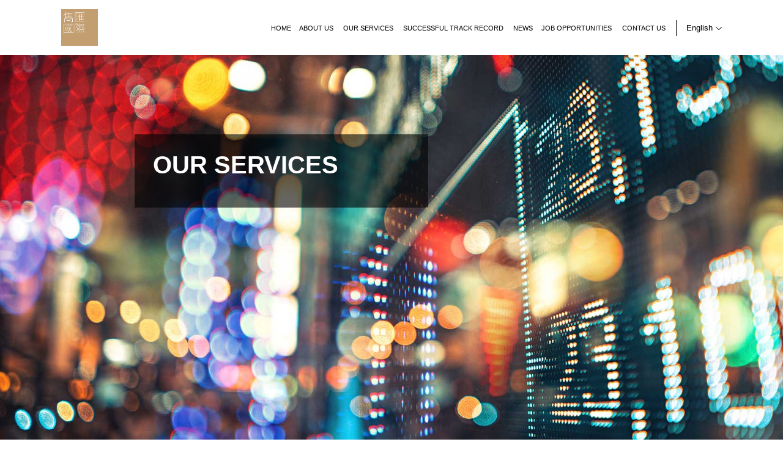

--- FILE ---
content_type: text/html
request_url: https://www.junhui.com.hk/en/services.html
body_size: 2980
content:
<!DOCTYPE html>
<html lang="en">
<head>
    
    <!-- Google Tag Manager --> <script>(function(w,d,s,l,i){w[l]=w[l]||[];w[l].push({'gtm.start': new Date().getTime(),event:'gtm.js'});var f=d.getElementsByTagName(s)[0], j=d.createElement(s),dl=l!='dataLayer'?'&l='+l:'';j.async=true;j.src= 'https://www.googletagmanager.com/gtm.js?id='+i+dl;f.parentNode.insertBefore(j,f); })(window,document,'script','dataLayer','GTM-KKLZRV2');</script> <!-- End Google Tag Manager -->

    <meta charset="UTF-8">
    <meta content="yes" name="apple-mobile-web-app-capable">
    <meta name="format-detection" content="telephone=no"> 
    <meta name="viewport" content="width=device-width,height=device-height,inital-scale=1.0,maximum-scale=1.0,user-scalable=no">
    <meta http-equiv="X-UA-Compatible" content="ie=edge">
    <title>Our Services - Jun Hui International Finance Limited</title>
	<meta name="keywords" content="our services">
	<meta name="description" content="">
    <link href="../images/junhui_ico.ico" rel="shortcut icon">
    <link href="../css/bootstrap.min4.css" rel="stylesheet" type="text/css">
    <link href="../css/style.css" rel="stylesheet" type="text/css">
    <link href="../css/menu_en.css" rel="stylesheet" type="text/css">

    <link rel="alternate" href="https://www.junhui.com.hk/services.html" hreflang="x-default" />
    <link rel="alternate" href="https://www.junhui.com.hk/services.html" hreflang="zh-hk" />
    <link rel="alternate" href="https://www.junhui.com.hk/en/services.html" hreflang="en-hk" />
    <link rel="alternate" href="https://www.junhui.com.hk/cn/services.html" hreflang="zh-cn" />
    
</head>
<body>
    <div class="head_nav">
        <img class="mo_menu_but" src="../images/mobile_menu.png" alt="">
        <div class="head_logo">
            <a href="/en/"><img src="../images/logo.png" tel="logo"></a>
        </div>
        <ul class="head_menu">
            <a href="/en/"><li id="home">Home</li></a>
            <a href="about.html"><li id="about">About Us</li></a>
            <a href="services.html"><li id="pc_service">Our Services
                <div class="service_childpage">
                    <ul>
                        <li><a href="hong-kong-ipo-sponsor.html">Listing Sponsorship</a></li>
                        <li><a href="ipo-financial-advisor.html">Financial Advisory</a></li>
                        <li><a href="ipo-fund-raising.html">Fund Raising Arrangement</a></li>
                        <li><a href="ipo-compliance-advisors.html">Compliance Advisory</a></li>
                    </ul>
                </div>
            </li></a>
            <a href="team.html"><li id="team">Our Founding Team</li></a>
            <a href="clients.html"><li id="track">Successful Track Record</li></a>
            <a href="news.html"><li id="news">News</li></a>
            <a href="job.html"><li id="job">Job Opportunities</li></a>
            <a href="contact.html"><li id="contact" class="last_li">Contact Us</li></a>

            <p class="fz_font fy_first" id="font_en">English<img class="lang_xia" src="../images/xia.png"></p>
                <div class="language_box">
                    <a href="../services.html"><p>繁體中文</p></a>
                    <a href="../cn/services.html"><p>简体中文</p></a>
                </div>
    
            </ul>
        </div>
        <div class="mo_menu_box">
            <a href="/en/"><p>Home</p></a>
            <a href="about.html"><p>About Us</p></a>
            <a id="mo_s_mulu"><p>Our Services</p></a>
            <a href="team.html"><p>Our Founding Team</p></a>
            <a href="clients.html"><p>Successful Track Record</p></a>
            <a href="news.html"><p>News</p></a>
            <a href="job.html"><p>Job Opportunities</p></a>
            <a href="contact.html"><p>Contact Us</p></a>
    
            <a href="../services.html"><p class="mo_fz">繁體中文</p></a>
            <a href="../cn/services.html"><p class="mo_two">简体中文</p></a>
        </div>
        <div class="mo_service_box">
            <ul>
                <li><a href="services.html">Our Services</a></li>
                <li><a href="hong-kong-ipo-sponsor.html">Listing Sponsorship</a></li>
                <li><a href="ipo-financial-advisor.html">Financial Advisory</a></li>
                <li><a href="ipo-fund-raising.html">Fund Raising Arrangement</a></li>
                <li><a href="ipo-compliance-advisors.html">Compliance Advisory</a></li>
            </ul>
        </div>

    <div class="services_content">
            <div class="zhezhao"></div>
        <div class="subpage_head services_head">
            <div class="home_txt_box txt_box_ban">
                <h1>OUR SERVICES</h1>
            </div>
        </div>

        <div class="service_page_subservice_box">
            <div class="subservice_box home_nodetxt home_nodetxt1">
                <div class="server_sub1"></div>
                <h2><a href="hong-kong-ipo-sponsor.html">Listing Sponsorship Services</a><img src="../images/san_jian.png" alt=""></h2>
                <p>As required by the Stock Exchange, a listing applicant must appoint an independent sponsor to assist with its listing application while applying for listing on the Main Board and GEM. The role of sponsor is to guide and advise applicants through the IPO process, assess applicants' suitability for listing and ensure sufficient disclosure in the listing documents. Also, the sponsor will be responsible for overall management of the IPO and will be closely engaged in the preparation of the listing documents with all relevant parties. We provide comprehensive Hong Kong IPO sponsorship services, spin-off listing sponsorship services and transfer of listing (from GEM to Main Board) sponsorship services to various companies from China, Hong Kong and other regions.</p>
            </div>
            <div class="subservice_box home_nodetxt home_nodetxt2 service_2nodetxt">
                <div class="server_sub2"></div>
                <h2><a href="ipo-financial-advisor.html">Financial Advisory Services</a><img src="../images/san_jian.png" alt=""></h2>
                <p>In order to smoothen the IPO process and to enhance the success rate of an IPO, an IPO financial advisor can be appointed by listing applicants before the appointment of the sponsor. An IPO financial advisor usually participates in the selection of sponsors, underwriters and legal advisers, provides advice throughout the pre-IPO process, and cooperates with each professional during the IPO process. Apart from IPO financial advisor, we also offer comprehensive financial advisory services such as Hong Kong M&A financial advisor, equity and debt financing financial advisor, independent financial advisor and financial advisor.</p>
            </div> 
            <div class="subservice_box home_nodetxt home_nodetxt3 service_3nodetxt">
                <div class="server_sub3"></div>
                <h2><a href="ipo-fund-raising.html">Fund Raising Arrangement Services</a><img src="../images/san_jian.png" alt=""></h2>
                <p>In order to raise capital for business expansion, reorganisation or other purposes, client needs a comprehensive scope of financial services to present its future visions in a suitable and attracting manner. We provide Pre-IPO, IPO and post-IPO fund raising services, IPO underwriting and roadshow arrangement and both direct and indirect private equity investment services to companies.</p>
            </div>
            <div class="subservice_box home_nodetxt home_nodetxt2 service_2nodetxt">
                <div class="server_sub4"></div>
                <h2><a href="ipo-compliance-advisors.html">Compliance Advisory Services</a><img src="../images/san_jian.png" alt=""></h2>
                <p>After new listing on the Stock Exchange, listed issuers must appoint a compliance adviser pursuant to the Listing Rules during a required period. Also, at any time after the said period, the Stock Exchange may also direct a listed issuer to appoint a compliance adviser. We aim to achieve mutual goals with our clients while ensuring them to comply with all the relevant rules and regulations throughout their time of listing. We act as IPO compliance advisers for Main Board and GEM listed companies in Hong Kong, and our professional compliance advisory services are able to assist our clients across a multitude of industries to handle the complex and ever-changing regulatory environments.</p>
            </div>
        </div>

    <div class="footer footer0">
        <div class="foot_content">
            <div class="foot_nav">
                <a href="/en/"><img src="../images/logo.png" tel="logo"></a>
                <ul>
                    <a href="/en/"><li>Home</li></a>
                    <a href="about.html"><li>About Us</li></a>
                    <a href="services.html"><li>Our Services</li></a>
                    <a href="team.html"><li>Our Founding Team</li></a>
                    <a href="clients.html"><li>Successful Track Record</li></a>
                    <a href="news.html"><li>News</li></a>
                    <a href="job.html"><li>Job Opportunities</li></a>
                    <a href="contact.html"><li>Contact Us</li></a>
                </ul>
            </div>
            <div class="foot_iofo">
                <p>©2025 Jun Hui International Finance Limited</p>
                <p>All Rights Reserved</p>
            </div>
        </div>
    </div>
    
    <script src="../js/jquery-3.1.1.min.js" type="text/javascript"></script>
    <script src="../js/bootstrap.min4.js" type="text/javascript"></script>
    <script src="../js/myscript.js" type="text/javascript"></script>

    <script type="text/javascript">
        $(function(){
            var u = navigator.userAgent;
            if (u.indexOf("Android")>-1 || u.indexOf("iPhone")>-1 || u.indexOf("iPad")>0 || u.indexOf('Linux') > -1) {//移动端
                var page_height = document.documentElement.clientHeight - 62; 
                $(".subpage_head").css('height',page_height+'px');
                if (screen.width < 376){
                    page_height = page_height + 6 ;
                    $(".subpage_head").css('height',page_height+'px');
                }
            }
        });
    </script>
    <!-- Google Tag Manager (noscript) --> <noscript><iframe src="https://www.googletagmanager.com/ns.html?id=GTM-KKLZRV2" height="0" width="0" style="display:none;visibility:hidden"></iframe></noscript> <!-- End Google Tag Manager (noscript) -->
</body>
</html>

--- FILE ---
content_type: text/css
request_url: https://www.junhui.com.hk/css/style.css
body_size: 8218
content:
@charset "utf-8";
/* CSS Document */

*{
	padding:0px;
	margin:0px;
	border:0px;
}
html{
	font-size: 10px;
}
body{
	font-family:"Arial","Microsoft YaHei","微软雅黑","Microsoft JhengHei","华文细黑","STHeiti","MingLiu","黑体",sans-serif; 
	font-size:12px;
    background-color: #ffffff;
    overflow-x:hidden;
}
p,h1,h2,h3,h4,h5,h6,img{
    margin: 0px;
	padding:0px;
	border:0px;
}
textarea,input{resize:none;outline:0;-webkit-appearance:none;white-space:pre-wrap;word-wrap:break-word;background:#fff;
    border:0px;
    float: initial;
    text-align: initial;
    color:#333;
}
img{
    width:auto;
}
select{
    appearance:none;
    -moz-appearance:none;
    -webkit-appearance:none;
}
a,a:hover{
    color:#333;
    text-decoration:none; 
}
.head_nav a{
    color:#000;
}
ul{
    margin:auto;
}
.head_nav{
    position: fixed;
    width:100%;
    background-color:rgba(255,255,255,1);
    padding:1.5rem 0;
    top:0;
    left:0;
    z-index: 1000;
}
.head_logo{
    display: inline-block;
    width:20%;
}
.head_logo a{
    position: relative;
    left:10rem;
}
.head_logo img{
    height:6rem;
}
.head_menu{
    /* font-family: Helvetica Neue,Helvetica,Arial,Microsoft JhengHei,sans-serif  ; */
    position: absolute;
    display: inline-block;
    text-align: right;
    list-style: none; 
    width:auto;
    right:10rem;
    top:3.3rem;

}
.head_menu li{
    display: inline-block;
    font-size: 1.25rem;
    color:#000;
    margin:0rem 0.4rem;
    cursor:pointer;
}
.head_menu li:hover{
    border-bottom:0.13rem solid #000;
}
.head_menu .last_li{
    margin-right:1rem;
}
.fz_font{
    display: inline-block;
    color:#000;
    font-size: 1.25rem;
    line-height: 2.6rem;
    padding-left:1.5rem;
}
.fy_first{
    border-left:0.1rem solid #000;
    padding-left:1.2rem;
    cursor: pointer;
}



.content{
    position: relative;
    width:100%;
    overflow: hidden;
}
.content img{
    width:100%;
    display: block;
}
.subpage_head{
    position: relative;
    background-size: cover;
    background-repeat: no-repeat;
    height:50rem;
}
.home_txt_box{
    opacity: 0;
    position: absolute;
    width:48rem;
    color:#fff;
    z-index: 10;
    top:22rem;
    left:22rem;

    padding:3rem;
    background-color:rgba(0,0,0,0.6);
}
.home_txt_box h1{
    position: relative;
    display: inline-block;
    font-weight: bold;
    font-size: 4rem;
    line-height: 1em;
    margin-bottom:2rem;
    z-index: 20;
    text-transform: uppercase;
}
.home_txt_box h1 span{
    position: absolute;
    width:100%;
    height:1rem;
    bottom:0.5rem;
    left:0;
    background-color:#BF9C6E;
    z-index: -10;
}
.home_txt_box p{
    font-size: 1.6rem;
    line-height:1.2em; 
    text-align: justify;
}

.about_js .container{
    width:100%;
    min-width:100%;
}
.about_js .container .row{
    margin-right: -3rem;
    margin-left: -3rem;
}
.about_txt{
    width:100%;
}
.about_js h4{
    font-size: 1.6rem;
    margin-bottom:1rem;
}
.about_txt h3{
    font-size: 1.6rem;
    background-color: #BF9C6E;
    color:#fff;
    padding:0.5rem 1rem;
    margin-bottom:1rem;
}
.about_txt ul{
    font-size: 1.4rem;
    list-style: none;
    margin-left: 0;
    padding-left: 0;
}
.about_txt ul li{
    padding-left: 2.5rem;
    text-indent: -1.5rem;
    margin:0.3rem auto;
}
.about_txt li:before {
    content: "-";
    padding-right: 1rem;
}
.about_pagebox1{
    padding-bottom: 0 !important;
    min-height: 780px;
}
.about_pagebox2{
    padding-top: 0 !important;
}
.about_pagebox2 div{
    width: 50%;
    display: inline-block;
    padding:1.3rem;
}
.about_pagebox2 img{
    width: 100%;
}
.about_pagebox2 p{
    font-size: 1.3rem;
}

.tk_page p{
    text-align: justify;
    /* text-align-last: justify; */
}


.home_nodetxt{
    width: 70%;
    z-index: 100;
    
    position: relative;
    display: inline-block;
    text-align: left;
}
.home_nodetxt h2{
    color:#000;
    background-color:#BF9C6E;
    padding:1rem 1.5rem;
    font-weight: bold;
    font-size: 2rem;
    margin-bottom:1.5rem;
}
.home_nodetxt p{
    padding-left:1.5rem;
    font-size: 1.3rem;
    margin-bottom:2.4rem;
    line-height: 1.3em;
    color:#fff;
}
.home_nodetxt_add2{
    top: 7rem;
    right:auto;
    right: 10rem;
}
.home_nodetxt h3{
    color:#fff;
    background-color:#BF9C6E;
    padding:0.2rem 1.5rem;
    font-weight: bold;
    font-size: 1.8rem;
    margin-bottom:1rem;
    margin-top:2rem;
}
.home_nodetxt_add2 p{
    margin:auto;
}
.home_nodetxt_add2 p span{
    display: inline-block;
    margin-right:1.5rem;
    line-height: 1.3em;
}





.home_box3{
    position: relative;
    width:100%;
    height:62rem;
    background-image: url("../images/OurServices.jpg");
    background-size: cover;
    background-repeat: no-repeat;
    background-position: 50%;
    color:#fff;
    padding-top:5rem;
    text-align: center;
}
.home_box3 h2{
    position: relative;
    z-index: 10;
    width:27rem;
    font-size: 2.3rem;
    font-weight: bold;
    margin:auto;
    margin-bottom:5rem;
    background-color:#BE9B6E;
    color:#fff;
    padding:0.6rem 0;
}
.home_box3 .container{
    position: relative;
    z-index: 10;
    max-width:85%;
    width:85%;
}
.home_box3 .home_service_ico{
    width:100%;
    margin-bottom: 5rem;
}
.home_service_ico img{
    width:42%;
    display: inline-block;
}
.home_service_ico h3{
    width:80%;
    font-size: 1.6rem;
    font-weight: bold;
    margin:1.5rem auto;
}
.home_service_ico p{
    font-size: 1.2rem;
}
.more_but{
    position: absolute;
    display: inline-block;
    font-size: 1.6rem;
    color:#BE9B6E;
    cursor: pointer;
    z-index: 10;
}
.h_service_more{
    color:#BE9B6E;
    right:10rem;
    bottom: 3rem;
}
.home_box4_1{
    width:100%;
    height:61rem;
    background-image:url("../images/OurFoundingTeam.jpg");
    background-size: cover;
    background-repeat: no-repeat;
}
.home_box4_1{

}
.home_box4_1 .home_nodetxt_box4 {
    position: relative;
    top: 26rem;
}



.home_box4{
    position: relative;
    width:100%;
    height: 61rem;
    background-image:url("../images/SuccessfulTrackRecord_1.jpg");
    background-size: contain;
    background-repeat: no-repeat;
    background-position: 50%;
    background-color:#000;
    color:#666;
}
.home_nodetxt_box4{
    width: 35%;
    left:10rem;
}
.home_nodetxt_box4 h2{
    padding-left:1rem;
}
.home_nodetxt_box4 p {
    padding-left: 1rem;
}
.h_box4_photo{
    position: absolute;
    width:45rem;
    right:10rem;
}
.h_box4_photo img{
    float: left;
    width:25%;
}
.home_nodetxt_box4_2{
    top:17rem;
}
.h_box4_imgbox{
    position: relative;
    z-index: 10;
    padding:0 10rem;
    margin:auto; 
    padding-top:40rem;
}
.h_box4_imgbox .container{
    width:100%;
    min-width:100%;
    padding:0;
}
.h_box4_imgbox img{
    width:100%;
}
.h_client_more{
    right:10rem;
    margin-top:2rem;
}
.home_box5{
    position: relative;
    width:100%;
    height: 28rem;
    background-image:url("../images/JobOppotunities.jpg");
    background-size: cover;
    background-repeat: no-repeat;
}
.home_nodetxt_box5{
    width: 35%;
    top:8rem;
    left:10rem;
}
.home_nodetxt_box5 h2{
    padding-left:1rem;
}
.home_nodetxt_box5 p {
    padding-left: 1rem;
}




/*-------------------about-----------------*/
.about_content{
    position: relative;
    overflow: hidden;
}
.about_head{
    position: relative;
    background-image: url("../images/AboutUs1.jpg");
}

/*-------------------services-------------------*/
.services_content{
    position: relative;
    overflow: hidden;
}
.services_head{
    position: relative;
    background-image: url("../images/OurServices.jpg");
    height:34rem;
}
.services_ico{
    position: relative;
    z-index: 100;
    width:100%;
    background-color:#F0F0F0;
    padding-top:7rem;
}
.services_ico .container{
    width:70%;
    min-width:70%;
}
.services_node{
    width:100%;
    text-align: center;
    margin-bottom:5rem;
}
.services_node img{
    width:40%;
}
.services_node p{
    width:90%;
    margin:auto;
    color:#BF9D70;
    font-weight: bold;
    font-size: 1.6rem;
    margin-top:0.5rem;
}
.services_box{
    position:relative;
    width:100%;
    background-position: center;
    padding:10rem;
}
.services_box img{
    width:100%;
}
.services_box .home_nodetxt p{
    color: #212529;
    font-size: 1.3rem;
    margin-bottom: 1rem;
    text-align: justify;    
    letter-spacing: 0.1rem;
}

.services_box1{
    position:relative;
    width:100%;
    background-color:#f0f0f0;
    text-align: right;
}

.services_box2{
    background-color:#fff;
}
.services_box3{
    background-color:#f0f0f0;
    text-align: right;
}
.home_nodetxt ul{
    color: #212529;
    font-size: 1.3rem;
    margin-left:2.9rem;
}
.home_nodetxt ul li{
    padding-left:1rem;
    margin-bottom:0.2rem;
    text-align: justify;
    letter-spacing: 0.1rem;
}


/*----------------our客户-----------------*/
.clients_content{
    width:100%;
}
.clients_head{
    position: relative;
    background-image: url("../images/SuccessfulTrackRecord_1.jpg");
    background-position: 50%;
    background-size: contain;
    background-color: #000;
}
.clientslogo_box{
    width:100%;
    padding:5rem 10rem;
    
    background: -webkit-linear-gradient(rgba(136,124,112,0.98),rgba(56,56,56,0.98)); /* Safari 5.1 to 6.0 */
    background: -o-linear-gradient(rgba(136,124,112,0.98),rgba(56,56,56,0.98)); /* Opera 11.1 to 12.0 */
    background: -moz-linear-gradient(rgba(136,124,112,0.98),rgba(56,56,56,0.98));
    background: linear-gradient(rgba(136,124,112,0.98),rgba(56,56,56,0.98)); /* 标准语法 */
    /*
    background-image: linear-gradient(-5deg, rgba(56,56,56,0.98) 10%,rgba(56,56,56,0.9) 20%,rgba(56,56,56,0.86) 30%,
    rgba(65,65,65,0.85) 40%,rgba(70,58,46,0.85) 50%, rgba(84,72,60,0.8) 70%,rgba(136,124,112,0.98) 100%);
    */
}
.client_font1{
    font-size: 1.6rem;
    color:#fff;
    margin-bottom:3rem;
}
.clientslogo_box .container{
    width:100%;
    min-width:100%;
    padding:0;
}
.clientslogo_box .container .row{
    margin:0 -3rem;
}
.clientslogo_box .col-lg-4, .clientslogo_box .col-md-4{
    padding:0px 3rem;
}
.clientslogo_node{
    width:100%;
    margin-bottom:6rem;
    color:#fff;
    
}
.clientslogo_node img{
    width:100%;
}
.clientslogo_node h2{
    font-size: 1.6rem;
    font-weight: bold;
    margin:1.5rem 0 2rem 0;
}
.clientslogo_node p{
    font-size: 1.4rem;
    line-height: 1.2em;
}




/*---------------联系我们-----------------*/
.contact_box{
    position: relative;
    background-image:url("../images/contact_j.jpg");
    background-size: cover;
    background-repeat: no-repeat;
    background-position: 50%;
    height:65rem;
}
.contact_content{
    position: relative;
    width:100%;
    margin:auto;
    z-index: 5;
    padding:5rem 20rem;
    color:#000;
    background-color:#f0f0f0;
}
.contact_text{
    position: relative;
    display: inline-block;
    float: left;
    width:50%;
    top:5rem;
}
.contact_text hr{
    width:90%;
    height:0.1rem;
    border-top:0.05rem solid #000;
    margin:1rem 0 2rem 0;
}
.contact_font{
    width:100%;
    font-size: 1.4rem;
    margin-bottom:0.5rem;
    letter-spacing: 0.05rem;
}
.txt_tit{
    width:22%;
    margin-right:5%;
    float:left;
    text-align: right;
}
.txt_text{
    display: inline-block;
    width:70%;
}
.contact_map{
    width:50%;
    display: inline-block;
    height:25rem;
}
.contact_map iframe,.contact_map img{
    width:100%;
    height:100%;
}

/*---------------job--------------------*/
.job_box{
    width:100%;
    background-color:#f0f0f0;
}
.job_head{
    background-image:url("../images/JobOppotunities.jpg");
    height: 34rem;
/* 
    background-size: 110%;
    background-position: 0% -280%; */
}
.job_content{
    margin:auto;
    padding:5rem 0 8rem 10rem;
}
.job_content p{
    font-size: 1.3rem;
    color:#666;
    margin-bottom:1rem;
}
.job_content h1{
    font-size: 1.8rem;
    color:#666;
    font-weight: bold;
    margin-bottom:1.5rem;
}
.job_content ul{
    color:#666;
    margin-left:1.6rem;
    margin-bottom:1.5rem;
}
.job_content ul p{
    margin:2rem 0 1rem -1.6rem;
    font-weight: bold;
}
.job_content ul li{
    font-size: 1.3rem;
    padding-left:0.8rem;
    line-height:1.2em;
    margin-bottom:0.2rem;
}

/*-------------------our team------------------*/
.team_box,.news_box{
    position: relative;
    width:100%;
}
.team_head{
    background-image: url("../images/OurFoundingTeam.jpg");
    height: 49rem;
}
.team_content{
}
.team_node{
    position: relative;
    padding:10rem;
}
.team_dan{
    background-color:#f0f0f0;
}
.team_txt{
    position: relative;
    display: inline-block;
    width:57rem;
}
.team_txt ul{
    font-size: 1.3rem;
    color: #666;
    margin-left:3rem;
    letter-spacing: 0.1rem;
    text-align: justify;
}
.team_txt ul li{
    margin-top: 1rem;
    line-height: 1.3em;
}


.team_txt h1{
    width:100%;
    font-size: 2rem;
    font-weight: bold;
    color:#000;
    background-color:#BE9B6E;
    padding: 1rem 0 1rem 1.5rem;
}

.team_shuang{
    background-color:#fff;
    text-align: left;
}
.team_shuang .team_txt{
    right:0;
    text-align: left;
}



/*------------footer------------*/
.footer{
    position: relative;
    width:100%;
    padding:6rem 0 6rem 0;
    background-color:#dddddd;
}
.foot_content{
    width:80rem;
    margin:auto;
    font-size: 1.2rem;
    color:#333;
}
.foot_nav{
    position: relative;
    display: inline-block;
}
.foot_nav img{
    display: inline-block;
    width:4.5rem;
    margin-right:4rem;
    float: left;
}

.foot_nav ul{
    display: inline-block;
    list-style: none; 
}
.foot_nav ul li{
    font-size: 1.2rem;
    margin-bottom:0.6rem;
    cursor: pointer;
    color:#333;
}
.foot_iofo{
    position: relative;
    display: inline-block;
    float: right;
}
.foot_iofo p{
    font-size: 1.2rem;
    text-align: right;
}

.txt_color_b,p.txt_color_b{
    color:#fff;
}
.mo_menu_but,.mo_menu_box{
    display: none;
}
/*-----------------------*/

.jinzi_x{
    color:#BE9B6E;
    text-decoration:underline;
}

/*--------0802修--------*/
.lang_xia{
    position: relative;
    width:1rem;
    margin-left:0.5rem;
}
.language_box{
    display: none;
    position: absolute;
    padding:0 2rem;
    border-radius: 0.1rem;
    background-color:rgba(255,255,255,0.6);
    color:#fff;
    text-align: center;
    top:2.5rem;
    right:-1.1rem;
    z-index: 1000;
}
.language_box p{
    font-size: 1.25rem;
    margin:1rem 0;
    cursor: pointer;
}
.language_box p:hover{
    border-bottom:0.12rem solid #000;
}

.flex_container{
    width:100%;
    display:flex;
    flex-direction: row;
    flex-wrap:wrap;
    justify-content:space-between;
}
.item{
    width:23%;
}
/*------------home-topimg----------------*/
#home_carousel{
    position: relative;
}
#home_carousel .carousel-item img{
    width:100%;
    height:100%;
}
#home_carousel .carousel-indicators{
    margin: auto;
    display: inline-block;
    left: 22rem;
    top: 50rem;
}
#home_carousel .carousel-indicators li{
    display: inline-block;
    width:1rem;
    height:1rem;
    background-color:transparent;
    border:0.1rem solid #fff;
    opacity: 1;
}
#home_carousel .carousel-indicators .active{
    width:1.2rem;
    height:1.2rem;
    background-color:#fff;
    border:0 solid #fff;
}
.home_lbt{
    width:100%;
    background-repeat: no-repeat;
    background-size:cover;
}
.home_lbt1{
    background-image: url('../images/ContactUs2.jpg');
}
.home_lbt2{
    background-image: url('../images/OurServices.jpg');
}
.home_lbt3{
    background-image: url('../images/home3.jpg');
}


/* -----191028------ */
.about_js{
    letter-spacing: 0.1rem;
}
.about_js h1{
    font-size: 2rem;
    font-weight: bold;
    background-color: #BF9C6E;
    color:#fff;
    padding:1rem 1.5rem;
    letter-spacing: 0.1rem;
    margin-bottom:2rem;
}
.about_js p{
    font-size: 1.3rem;
    margin-bottom:1rem;
    padding-left: 1.5rem;
    text-align: justify;
}
.services_subpage{
    position: relative;
    /* background-image: url("../images/OurServices.jpg"); */
    height:46rem;
}
.services_subpage .home_txt_box{
    top:18rem;
}
.services_subpage1{
    background-image: url("../images/server_sub1.jpg");
}
.services_subpage2{
    background-image: url("../images/server_sub2.jpg");
}
.services_subpage3{
    background-image: url("../images/server_sub3.jpg");
}
.services_subpage4{
    background-image: url("../images/server_sub4.jpg");
}
.servicechild_box{
    position: relative;
    padding:5rem 10rem;
}
.servicechild_box h1{
    font-size: 2rem;
    font-weight: bold;
    text-align: center;
    background-color: #BF9C6E;
    color:#fff;
    padding:1rem 1.5rem;
    letter-spacing: 0.1rem;
    margin-bottom: 2rem;
}
.servicechild_box p{
    font-size: 1.3rem;
    margin-bottom: 1rem;
    text-align: justify;
    color: #212529;
}
.home_nodetxt ul{
    margin-bottom:1rem;
}
.s_sub_right{
    position:relative;
    width:100%;
    background-color:#f5f5f5;
    /* text-align: right; */
}
.s_sub_left{
    background-color:#fff;
}
.service_childpage{
	position: absolute;
    text-align: center;
    width:23rem;
    top:2rem;
    left: 4.5rem;
	padding:1rem 0.2rem;
	cursor: default;
	
	opacity: 0;
	visibility:hidden;
	transition:opacity .5s;
}
.service_childpage li{
    display: block;
    padding:0.4rem 1rem;
}
#pc_service a:hover + .service_childpage,.service_childpage:hover{
	opacity: 1;
	overflow:hidden;
	visibility:visible;
}
/* #pc_service,#pc_service a{
    padding-bottom:1rem;
} */
.mo_service_box{
    display: none;
}
.about_pagebox{
    padding: 6rem 10rem;
    background-color: #f0f0f0;
    display: -webkit-flex; /* Safari */
    display: flex;
    justify-content:space-between;
}
.about_js{
    width:55%;
}
.about_content_img{
    position: relative;
    width:40%;
}
.about_content_img img{
    position: absolute;
    width:24rem;
}
.about_img1{
    top:0rem;
}
.about_img2{
    right:0;
    top:13.5rem;
}
.about_img3{
    top:29rem;
}
.servicechild_box ul {
    margin-bottom: 1rem;
    margin-left: 1.3rem;
    font-size: 1.3rem;
    color: #212529;
}
.servicechild_box ul li {
    padding-left: 1rem;
    margin-bottom: 0.2rem;
    text-align: justify;
}
/* .head_menu li,.fz_font,.language_box a{
    font-weight: 500;

} */
.head_menu li:hover,.fz_font:hover,.language_box a:hover{
    font-weight: bold;
    letter-spacing: -0.023rem;
}
/* #job:hover{
    letter-spacing: -0.035rem;
} */
#about{
    width:6rem;
}
#pc_service{
    width: 8.7rem;
}
#team{
    width: 12.5rem;
}
#track{
    width: 17rem;
}
#news{
    width:3.5rem;
}
#job{
    width: 11.8rem;
}
#contact{
    width:8rem;
}
#font_en{
    width:7.5rem;
}
.fz_font:hover{
    letter-spacing: -0.05rem;
}

#pc_service:hover > .service_childpage{
    font-weight: 500;
}
.home_nodetxt a:hover{
    text-decoration: none;
    border-bottom: 0.1rem solid #000;
}
.home_nodetxt a{
    color:#fff;
}
.foot_nav ul a{
    text-decoration: none;
}
.foot_nav ul a:hover{
    text-decoration:underline;
}
.home_nodetxt h2 img{
    width:2rem;
    margin-left:0.5rem;
    position: relative;
    top: -0.1rem;
}

.mokuai{
    background-repeat: no-repeat;
    background-position: 50% 100%;
    background-size: cover;
}
.mokuai1{
    background-image: url("../images/hdp1.jpg");
}
.mokuai2{
    background-image: url("../images/hdp1.jpg");
}
.mokuai3{
    background-image: url("../images/hdp1.jpg");
}
.mokuai4{
    background-image: url("../images/hdp1.jpg");
}
.mokuai5{
    background-image: url("../images/hdp1.jpg");
}

.ggl_imgbox{
    position: absolute;
    top:13rem;
    left:9%;
    width:3%;
    height:3.6rem;
    text-align: center;
    background-color: rgba(0, 0, 0, 0.6);
    z-index: 900;
}
.ggl_imgbox img{
    position: relative;
    height:2.2rem;
    top:0.7rem;
}
#ggl{
    width: 78%;
    height: 3.6rem;
    top:13rem;
    left:12%;
    margin: auto;
    position: absolute;
    overflow: hidden;
    z-index: 900;
    background-color: rgba(0, 0, 0, 0.6);
}
#ggl ul{
    position:absolute;
    left: 0;
    top: 0;
    width:100%;
}
#ggl ul li {
    float: left;
    width: auto;
    height: 100%;
    list-style: none;
    margin-left: 10px;
    color:#fff;
    font-size: 1.8rem;
    line-height: 3.6rem;
    font-weight: 300;    
    font-family: Brown-Light, sans-serif, Helvetica, Arial, "微軟正黑體", "Microsoft JhengHei", STHeiti, 华文黑体, SimHei, 黑体, 新細明體, PMingLiU, 細明體, MingLiU, sans-serif;

}
#ggl ul li a{
    color:#fff;
}


/* ---- 新闻  --------- */
.news_head{
    background-image: url("../images/news.jpg");
    /* height: 49rem; */
    background-position: 50%;
}
.news_hz{
    position: absolute;
    top:0;left:0;
    width: 100%;
    height:100%;
    background-color: rgba(0, 0, 0, 0.2);
    z-index: 10;
}
.news_head .home_txt_box{
    z-index: 11;
}
.news_listbox{
    position: relative;
    width:77%;
    min-height:80rem;
    margin-left: 10rem;
    padding:2rem 0 10rem;

}
.news_list{
    position: relative;
    width:100%;
}
.news_item{
    position: relative;
    width:100%;
    height:15rem;
    /* border:0.1rem solid red; */
    display:flex;
    justify-content: space-between;
    margin:4rem auto;
}
.news_text{
    position: relative;
    width:64%;
}
.news_text h2{
    font-size: 2rem;
    font-weight: 300;
    line-height: 1.5em;
    margin-bottom:1.5rem;
}
.news_text p{
    font-size: 1.3rem;
    text-align: justify;
    color:#666;

    display: -webkit-box;
    -webkit-box-orient: vertical;
    -webkit-line-clamp: 4;
    overflow: hidden;
}
.news_text span{
    position: absolute;
    color:#666;
    font-size: 1.1rem;
    left:0;
    bottom:0;
}
.news_img{
    position: relative;
    width:26%;
    height:100%;
    background-position: 50%;
    background-size: cover;
}
.newsImg1{
    background-image: url("../images/about_content2.jpg");
}

.news_nav{
    position: relative;
    width:100%;
    height:2.8rem;
    display: flex;
    justify-content: space-between;
    margin:3rem auto 4rem;
    font-size: 1.3rem;
}
.zdy_select{
    position: relative;
    width:30%;
    height:100%;
    line-height: 2.8rem;
    cursor: pointer;
}
.zdy_select img{
    position: relative;
    width:4%;
    margin-left:0.6rem;
}
.nav_search{
    position: relative;
    width:40%;
    height:100%;
    border:0.1rem solid #aaa;
}
.nav_search img{
    position: relative;
    display: inline-block;
    width:4%;
    margin:0 0 0 1rem;
    cursor: pointer;
}
.nav_search input{
    display: inline-block;
    width:80%;
    height:94%;
    padding-left:0.5rem;
    background-color: transparent;
}
.zdy_select{
    text-align: left;
}
.zdy_select ul{
    position: absolute;
    width:60%;
    left:-7%;
    padding: 1rem 0 1rem 7%;
    height:auto;
    background-color: #fff;
    box-shadow: 0 0.05rem 0.05rem 0.05rem #aaa;
    z-index: 100;
}
.zdy_select ul li{
    list-style-type:none;
}
.select_type,.select_date{
    display:none;
}

.news_content{
    overflow-x: hidden;
    position: relative;
    width: 74%;
    min-height: 80rem;
    margin: auto;
    padding: 16rem 0 10rem 0;
}
.news_content .news_title{
    font-size: 2.2rem;
    text-align: center;
}
.news_content .news_date{
    display: block;
    width:100%;
    text-align: center;
    font-size: 1.2rem;
    color:#888;
    margin: 2rem 0;
}


.temp_list,.temp_search{
    position: relative;
    font-size: 1.2rem;
    text-align: center;
    padding-top:5rem;
    color:#aaa;
}


/* ---1206--- */
.services_content{
    background-color: #fefefe;
}
.service_page_subservice_box{
    position: relative;
    display: flex;
    flex-wrap: wrap;
    justify-content: space-between;
    width:80%;
    margin:6rem auto 8rem;
}
.subservice_box{
    width:45%;
    margin-top:3rem;
}
.subservice_box p{
    color: #333;
    text-align: justify;
}

.head_menu li{
    text-transform : uppercase;
    font-size: 1.1rem;
    text-align: center;
}

.foot_nav{
    text-transform : uppercase;
}
.service_childpage,.language_box{
    background-color: #fff;
    /* background: linear-gradient(to bottom, transparent 10%, #fff 0); */
}
.edit_content img,.edit_content p img{
    width: 70% !important;
}

/* 1216 */
.about_moimg{
    display: none;
}

.fenye_but{
    position: relative;
    width:100%;
    height: 4rem;
}
.M-box1{ 
    position: absolute;
    top:70%;
    left: 50%;
    transform: translate(-50%, -50%);
}
.M-box .active, .M-box1 .active, .M-box2 .active, .M-box3 .active, .M-box4 .active{
    background: #666;
    border-color:#666;
}
.M-box a:hover, .M-box1 a:hover, .M-box2 a:hover, .M-box3 a:hover, .M-box4 a:hover{
    background: #666;
}


.more_top{
    position: relative;
    width:3vw;
    height:2.8vw;
    top:50%;
    left: 50%;
    transform: translate(-50%, -200%);
    border-radius: 0.2rem;
    background-color: rgba(0, 0, 0, 0.3);
    text-align: center;
    cursor: pointer;

    transition: all ease-in .15s;
    -webkit-transition: all ease-in .15s;
}
.more_top img{
    position: relative;
    width:70%;
    top:0.6vw;
}
.more_top:hover{
    background-color: rgba(0, 0, 0, 0.6);
}
.black_news{
    position: absolute;
    top: 12rem;
    left:16rem;
    color:#333;
    font-size: 1.8rem;
    z-index: 700;
}

.team_txt h1,.home_nodetxt h2,.home_nodetxt h2 a{
    color:#000;
    background-color: transparent;
}

.news_text a:hover{
    border-bottom:0.1rem solid #000;
}
.news_item span{
    position: relative;
    top:0.4rem;
}
.news_text span.pc_hide_date{
    position: absolute;
    top:auto;
    bottom:0;
    display: none;
} 
.terms_box{
    position: absolute;
    left:0;
    bottom:3rem;
    width:100%;
    margin:auto;
    font-size: 1.2rem;
    padding:0.6rem;
    background-color: #ba9d76;
    text-align: center;
}
.terms_box a:hover{
    border-bottom:0.1rem solid #000;
}
.fy_first span:hover{
    padding-bottom:0.2rem;
    border-bottom:0.1rem solid #000;
}
/* 
.introduction_box{
    position: relative;
    width:80%;
    display: flex;
    margin:auto;
    justify-content: space-between;
    margin-top:4rem;
}
.introduction_box div{
    width:45%;
    padding-left:1.5rem;
    height:7rem;
}
.introduction_title{
    font-size: 2.2rem;
}
.introduction_txt{
    font-size: 1.4rem;
}
.service_page_subservice_box{
    margin-top:0;
} */

.news_text h2{
    font-weight: 500;
}
.news_item span{
    font-size: 1.35rem;
}
.home_nodetxt p{
    padding-left:0;
}
.home_nodetxt h2{
    padding-left:0;
    margin-bottom:0;
}
.service_page_subservice_box {
    width: 100%;
    padding: 0 16rem;
}
.server_sub1,.server_sub2,.server_sub3,.server_sub4{
    position: relative;
    width:100%;
    height:24rem;
    background-position: 50%;
    background-size: cover;
    background-repeat: no-repeat;
    margin-bottom:0.5rem;
}
.server_sub1{
    background-image: url("../images/server_sub1.jpg");
}
.server_sub2{
    background-image: url("../images/server_sub2.jpg");
}
.server_sub3{
    background-image: url("../images/server_sub3.jpg");
}
.server_sub4{
    background-image: url("../images/server_sub4.jpg");
}



/* 横屏-电脑版 */
@media screen and (min-width: 1400px) and (orientation : landscape) {
	html{
		font-size: 11.1px;
    }
}
@media screen and (min-width: 1500px) and (orientation : landscape) {
	html{
		font-size: 12.5px;
    }
}
@media screen and (min-width: 1650px) and (orientation : landscape) {
	html{
		font-size: 13.4px;
    }
}
@media screen and (min-width: 1750px) and (orientation : landscape) {
	html{
		font-size: 14.2px;
	}
}
@media screen and (min-width: 1850px) and (orientation : landscape) {
	html{
		font-size: 15px;
	}
}
@media screen and (min-width: 2000px) and (orientation : landscape) {
	html{
		font-size: 17px;
	}
}
@media screen and (min-width: 2100px) and (orientation : landscape) {
	html{
		font-size: 19.5px;
    }
}
/*-----------------------------------------------------------------------*/
@media screen and (max-width: 1245px) and (orientation : landscape) {
	html{
		font-size: 9px;
	}
}
@media screen and (max-width: 1100px) and (orientation : landscape) {
	html{
		font-size: 8px;
	}
}
@media screen and (max-width: 1000px) and (orientation : landscape) {
	html{
		font-size: 6.5px;
    }
}
@media screen and (max-width: 800px) and (orientation : landscape) {
	html{
		font-size: 5.5px;
    }
}








/*------------------mobile------------------*/
@media screen and (max-width: 450px){
	html{
		font-size: 10px;
    }
    .head_nav {
        position: fixed;
        width: 100%;
    }
    .head_menu{
        display: none;
    }
    .head_logo{
        width:100%;
        text-align: left;
        margin-left: 5%;
    }
    .head_logo a {
        left: 0;
    }
    .mo_menu_but{
        display: block;
        position: absolute;
        height: 2.4rem;
        top: 1.8rem;
        right: 5%;
        z-index: 1000;
    }
    .mo_menu_box{
        position: fixed;
        width:52%;
        top:6.2rem;
        right:0;
        background-color:rgba(255,255,255,0.6);
        z-index: 9000;
        text-align: right;
    }
    .mo_menu_box p{
        font-size: 1.6rem;
        color:#000;
        margin: 1rem 2.5rem 1rem 0;
    }

    

    #home_carousel .carousel-item {
        height: 20rem;
    }
    .home_txt_box {
        width: 65%;
        top: 4rem;
        left: 5%;
    }
    .home_txt_box h1 {
        font-size: 2.4rem;
        margin-bottom: 1rem;
    }
    .home_txt_box p {
        font-size: 1.5rem;
        line-height: 1.25em;
    }
    .subpage_head{
        height:20rem;
    }
    .head_nav {
        padding: 0.8rem 0;
    }
    .head_logo img {
        height: 4.6rem;
    }
    .content,.about_content,.services_content,.clients_content,.contact_box,.team_box,.news_box,.job_box{
        margin-top:6.2rem;
    }
    .home_nodetxt {
        width:44%;
    }
    .home_nodetxt h2{
        font-size: 1.5rem;
        padding:0.5rem 0;
        margin-bottom:0.5rem;
    }
    .home_nodetxt p{
        font-size: 1rem;
        padding-left:0rem;
        margin-bottom:0.2rem;
        color:#fff;
    }
    .home_box3 {
        height: 34rem;
        padding-top: 3rem;
        background-position: center;
    }
    .home_box3 h2 {
        font-size: 1.6rem;
        margin-bottom: 2rem;
    }
    .home_box3 .container {
        max-width:86%;
        width:86%;
    }
    .home_service_ico img {
        width: 65%;
    }
    .home_box3 .container .col-4{
        padding:0 0.5rem;
    }
    .home_service_ico h3 {
        width:100%;
        font-size: 1rem;
        margin: 0.6rem 0;
    }
    .more_but {
        font-size: 1.2rem;
        margin-top: 1rem;
        right: 5%;
    }
    .h_service_more {
        bottom: 2rem;
    }
    .home_box4_1{
        height:30rem;
    }
    .home_box4_1 .home_nodetxt_box4{
        top:9rem;
    }
    .home_box4 {
        height: 33rem;
        padding-top: 6rem;
        background-size: cover;
    }
    .home_box4 h2 {
        width: 100%;
        padding-left: 0;
        font-size: 1.6rem;
        text-align: center;
    }
    .home_box4 .container{
        max-width:86%;
        width:86%;
    }
    .home_box4 .container .col-4{
        padding:0 0.5rem;
    }
    .home_box4 .clientslogo_node {
        height: auto;
        margin-bottom: 1rem;
    }

    /* ----------about----------- */
    .about_js{
        padding:0;
    }
    .about_js .container .row .col-12{
        padding:0 10px;
    }
    .about_js h4{
        margin:auto;
        padding:3rem 5% 0 5%;
        font-size: 1.5rem;
    }
    .about_txt{
        padding:4rem 0;
    }
    .about_txt1{
        padding-top:1rem;
    }
    .about_txt h3{
        width:90%;
        margin:0 auto 1rem auto;
    }
    .about_txt ul{
        width:90%;
        font-size: 1.5rem;
        margin:0.4rem 5%;
    }
    .about_txt2,.about_txt4{
        background-color:#fff;
    }
    .about_pagebox2 div{
        width: 100%;
        display: block;
        padding:0;
        padding-bottom:1rem;
    }
    .about_pagebox2 img{
        margin-bottom: 0.5rem;
    }


    /*-------client---------*/
    .clientslogo_box{
        padding-top:3rem;
        padding-left: 5%;
        padding-right: 5%;
    }
    .client_font1 {
        font-size: 1.4rem;
        margin-left: 0;
        margin-bottom: 2rem;
    }
    .clientslogo_node h2{
        font-size: 1.2rem;
        margin:0.8rem auto;
    }
    .clientslogo_node p {
        font-size: 1rem;
        line-height: 1.2em;
    }
    .h_client_more{
        margin:auto;
    }
    .content .contact_box{
        margin:auto;
    }

    .services_ico {
        padding: 5rem 0;
    }
    .services_ico .container {
        width: 86%;
    }
    .services_node img {
        width: 80%;
    }

    .services_box{
        padding: 4rem 5%;
        height: auto;
    }
    .clientslogo_box .container {
        width: 100%;
    }
    .clientslogo_box .container .row {
        margin: 0 -1rem;
    }
    .clientslogo_box .container .col-6{
        padding:0 1rem;
    }
    
    .clientslogo_node {
        margin-bottom: 2.5rem;
        height: auto;
    }
    .home_box2,.clients_content{
        background-color:#fff;
    }


/*------------联系我们------------*/
    .contact_box {
        height: 52rem;
        background-position: 50%;
    }
    .contact_content {
        width: 100%;
        padding-top: 5rem;
        padding:5rem 5%;
    }
    .contact_text {
        display: block;
        float: none;
        width: 100%;
        top:0;
    }
    .contact_content h1 {
        width: 60%;
        font-size: 3rem;
        margin-bottom: 2rem;
    }
    .txt_tit {
        width: 29%;
    }
    .txt_text {
        width: 66%;
    }
    .contact_map {
        width: 100%;
        display: block;
        margin:2rem auto;
        height:48vw;
    }
    .contact_text hr {
        width: 100%;
        margin: 1rem auto 1rem auto;
    }
    .home_box2 {
        padding-top: 8rem;
        padding-bottom: 10rem;
    }
    .home_nodetxt_add2{
        width:42%;
        right:5%;
        top:3rem;
    }
    .home_nodetxt h3 {
        padding: 0.3rem 0.5rem;
        font-size: 1.1rem;
        margin-bottom: 0.5rem;
        margin-top: 0.5rem;
    }
    .home_nodetxt_add2 p span {
        margin-right: 0.5rem;
    }
    .home_box3 .home_service_ico {
        margin-bottom: 1rem;
    }

    .home_nodetxt_box4{
        width:60%;
        left:5%;
        top:8rem;
    }
    .home_nodetxt_box4 h2{
        text-align: left;
        padding-left:0.5rem;
    }
    .home_nodetxt_box4_2{
        top:4rem;
        width:60%;
        left:5%;
    }
    .h_box4_imgbox {
        margin-top: 3.5rem;
        padding:0 5%;
    }
    .h_box4_imgbox .container .row{
        padding:0 1rem;
    }
    .h_box4_imgbox img {
        margin-bottom:1rem;
    }
    .h_box4_photo {
        width: 90%;
        right: 5%;
        top:17.5rem;
    }
    .h_client_more{
        right:5%;
    }
    .home_box5 {
        height: 16rem;
    }
    .home_nodetxt_box5{
        top:5rem;
        left:5%;
        width:60%;
    }





/*------------footer------------*/
    .footer{
        padding:3rem 0 2rem 0;
    }
    .foot_content{
        width:100%;
    }
    .foot_nav {
        display: block;
        text-align: center;
    }
    .foot_nav img {
        width: 15%;
        margin-right: 3rem;
        float: none;
        position: relative;
        left: -1rem;
        top: -6rem;
    }
    .foot_nav ul {
        text-align: left;
    }
    .foot_iofo {
        display: block;
        float: none;
    }
    .foot_iofo p {
        text-align: center;
    }

    /*--------------service----------------*/
    .services_node {
        margin-bottom: 1rem;
    }
    .services_node p {
        width: 100%;
        font-size: 1rem;
        margin-top: 0.5rem;
    }
    .services_ico .col-4{
        padding:0 1rem;
    }
    .services_box .home_nodetxt{
        width:100%;
    } 
    .home_nodetxt ul {
        margin-left: 1.9rem;
    }
    .home_nodetxt ul li {
        padding-left: 0rem;
        line-height:1.1em;
        margin-bottom:0.6rem;
    }

    /*------------team----------*/
    .team_head .home_txt_box{
        width:31rem;
    }
    .team_node {
        padding: 4rem 5%;
        height: auto;
    }
    .team_txt h1 {
        font-size: 1.5rem;
        /* padding: 0.5rem 0 0.5rem 1rem; */
    }
    .team_txt {
        position: relative;
        width: 100%;
        margin:auto;
        margin-top:1rem;
    }
    .team_dan .team_txt ,.team_shuang .team_txt {
        left: auto;
        right:auto;
        top:auto;
    }
    .team_txt ul{
        margin-left:2rem;
    }
    .services_head,.job_head{
        height:12rem;
    }
    
    .job_content {
        padding: 3rem 5%;
    }
    .job_content h1 {
        font-size: 1.5rem;
    }
    .job_content p {
        font-size: 1.3rem;
        line-height: 1.2em;
    }
    .job_content ul li {
        font-size: 1.3rem;
        padding-left: 0;
        line-height: 1.15em;
        margin-bottom:0;
    }

    .mo_menu_box .mo_fz{
        border-top:0.1rem solid #000;
        margin-left:2.5rem;
        padding-top:1.4rem;
        line-height: 1em;
    }

    .subpage_head{
        background-position: center;
    }
    .home_txt_box{
        top:16rem;
    }
    .clients_head{
        background-size: cover;
    }
    .item{
        width:100%;
    }
    /*------home_topimg---------*/
    #home_carousel .carousel-item {
        height: 20rem;
        background-position: 50%;
    }
    #home_carousel .carousel-indicators {
        display: block;
        width:100%;
        text-align: center;
        left: auto;
        top: auto;
        bottom:3rem;
    }
    #home_carousel .carousel-indicators li{
        width:0.8rem;
        height:0.8rem;
        opacity: 1;
    }
    #home_carousel .carousel-indicators .active{
        width:1rem;
        height:1rem;
    }

    /* ----191028----- */
    .services_subpage{
        height:26rem;
    }
    .services_subpage .home_txt_box{
        top:9rem;
    }
    .servicechild_box{
        padding:4rem 5%;
    }
    .servicechild_box h1{
        font-size: 1.6rem;
        margin-bottom: 1rem;
    }
    .services_content .home_nodetxt p{
        font-size: 1.4rem;
    }
    .servicechild_box p,.servicechild_box ul,.team_txt ul,.home_nodetxt ul{
        font-size: 1.4rem;
    }
    

    .mo_service_box{
        position: fixed;
        top:6.2rem;
        right:52%;
        text-align: right;
        background-color: rgba(255,255,255,0.6);
        z-index: 9000;
    }
    .mo_service_box ul li{
        display: block;
        font-size: 1.5rem;
        margin: 1rem 0;
        padding:0 2rem 0 0;
        color:#000;                 
    }

    .about_pagebox{
        padding: 3rem 5%;
        flex-wrap: wrap;
    }
    .about_js{
        width:100%;
    }
    .about_content_img{
        width:100%;
    }
    .about_content_img img{
        position: relative;
        top:0;
        width:100%;
        margin-bottom: 1rem;
    }
    .about_js h1{
        font-size: 1.6rem;
        /* padding:0.5rem 0 0.5rem 1rem; */
    }
    .about_js p{
        font-size: 1.4rem;
        padding:0;
    }

    .home_nodetxt h2 img {
        width: 1.4rem;
        margin-left: 0.3rem;
    }
    .mokuai{
        background-position: 100% 100%;
    }
    
    #ggl{
        width: 83%;
        height: 3.6rem;
        top: 10rem;
        left: 12%;
    }
    .ggl_imgbox {
        position: absolute;
        top: 10rem;
        left: 5%;
        width: 7%;
        height: 3.6rem;
    }
    .ggl_imgbox img {
        position: relative;
        height: 2rem;
        top: 0.8rem;
    }
    #ggl ul li{
        font-size: 1.5rem;

	    font-family:"Arial","Microsoft YaHei","微软雅黑","Microsoft JhengHei","华文细黑","STHeiti","MingLiu","黑体",sans-serif; 
    }

    /* 新闻页面 */
    .news_listbox{
        width:90%;
        margin:auto;
        min-height: 70rem;
    }
    .news_nav{
        flex-wrap: wrap-reverse;
        height:auto;
        margin: 2rem auto 2rem;
    }
    .nav_search{
        width:100%;
        margin:auto;
        height:3rem;
        margin-bottom:1rem;
    }
    .zdy_select{
        width:50%;
        height:3rem;
        line-height: 3rem;
    }
    .zdy_select ul{
        width:90%;
        border:0.1rem solid #aaa;
    }

    .news_item{
        height:10rem;
        padding-bottom:1.5rem;
        margin: 1.5rem auto;
        border-bottom:0.05rem solid #aaa;
    }
    .news_text h2{
        font-size: 1.5rem;
        margin-bottom:0.1rem;
        display: -webkit-box;
        -webkit-box-orient: vertical;
        -webkit-line-clamp: 2;
        overflow: hidden;
        line-height: 1.1em;
        margin-bottom: 0.5rem;
    }
    .news_text p{
        font-size: 1.1rem;
        line-height: 1.2em;
        display: -webkit-box;
        -webkit-box-orient: vertical;
        -webkit-line-clamp: 2;
        overflow: hidden;
    }
    .news_img{
        width:28%;
    }
    .news_content{
        width: 90%;
    }

    .news_content {
        padding: 5rem 0 5rem 0;
    }
    .news_head{
        height:26rem;
    }
    .news_head .home_txt_box{
        top:9rem;
    }
    /* ---1206修--- */
    .service_page_subservice_box{
        width:90%;
        margin: 0rem auto 5rem;
    }
    .subservice_box{
        width:100%;
        margin-top:4rem;
    }
    .subservice_box p{
        color: #333;
    }
    .mo_menu_box p,.mo_service_box ul li{
        text-transform : uppercase;
        font-size: 1.4rem;
    }
    p.mo_fz,p.mo_two{
        font-size: 1.6rem;
    }
    .mo_menu_box,.mo_service_box{
        background-color: rgba(255,255,255,1);
    }

    /* 1216 */
    .about_moimg{
        display: block;
        width:100%;
        margin-bottom:1rem;
    }
    .about_content_img{
        display: none;
    }
    .M-box1{
        top:80%;
        width:auto;
    }

    .M-box a:hover, .M-box1 a:hover, .M-box2 a:hover, .M-box3 a:hover, .M-box4 a:hover{
        background: #fff;
        color:#bdbdbd;
    }
    .M-box .active, .M-box1 .active, .M-box2 .active, .M-box3 .active, .M-box4 .active {
        width: 2.8rem;
        height: 2.8rem;
        line-height: 2.8rem;
    }
    .M-box a, .M-box1 a, .M-box2 a, .M-box3 a, .M-box4 a {
        width: 2.8rem;
        height: 2.8rem;
        line-height: 2.8rem;
    }


    .more_top{
        width: 3.8rem;
        height: 3.5rem;
        transform: translate(-50%, -100%);
        background-color: rgba(0, 0, 0, 0.5);
    }
    .more_top img {
        top: 0.5rem;
    }
    .black_news {
        top: 1.8rem;
        left: 5%;
        font-size: 1.7rem;
    }

    .mo_service_box ul li:first-child a{
        border-bottom:0.1rem solid #000;
    }
    #mo_s_mulu p{
        position: relative;
    }
    #mo_s_mulu img{
        position: relative;
        height: 1.6rem;
        top: -0.1rem;
        display: none;
    }
    .news_item span{
        display: none;
    }
    .news_text span.pc_hide_date{
        display: inline-block;
    } 
    .news_text{
        width:70%;
    }

    .foot_iofo {
        margin-top:1rem;
    }
    .terms_box {
        bottom: 6rem;
        font-size: 1.2rem;
        padding: 0.4rem;
    }
    .news_text a:hover {
        border-bottom: 0;
    }
    .servicechild_box ul {
        margin-left: 1.6rem;
    }
    .servicechild_box ul li{
        padding-left:0.3rem;
    }
    .team_txt h1{
        padding-left:0;
    }
    .edit_content img, .edit_content p img {
        width: 100% !important;
    }
    
    /* 1225 */

    /* .introduction_box{
        width:90%;
        flex-wrap: wrap;
        margin-top:4rem;
    }
    .introduction_box div{
        width:100%;
        padding-left:0;
        height:auto;
    }
    .introduction_title{
        font-size: 2rem;
    }
    .introduction_txt{
        font-size: 1.4rem;
    } */

    /* 20200121 */
    .service_page_subservice_box{
        padding:0;
    }
}


@media screen and (max-width: 376px){
    html{
        font-size: 9px;
    }
}

.show{
    display: block;
}

--- FILE ---
content_type: text/css
request_url: https://www.junhui.com.hk/css/menu_en.css
body_size: -47
content:
/* Hide 'Our Founding Team' menu items in header and footer */
#team, .mo_menu_box a[href="team.html"] p {
    display: none !important;
}

--- FILE ---
content_type: text/plain
request_url: https://www.google-analytics.com/j/collect?v=1&_v=j102&a=793646498&t=pageview&_s=1&dl=https%3A%2F%2Fwww.junhui.com.hk%2Fen%2Fservices.html&ul=en-us%40posix&dt=Our%20Services%20-%20Jun%20Hui%20International%20Finance%20Limited&sr=1280x720&vp=1280x720&_u=YEBAAAABAAAAAC~&jid=349716491&gjid=1441863644&cid=1220946743.1765567761&tid=UA-149419707-1&_gid=918556019.1765567761&_r=1&_slc=1&gtm=45He5ca1n81KKLZRV2v813156402za200zd813156402&gcd=13l3l3l3l1l1&dma=0&tag_exp=103116026~103200004~104527907~104528500~104684208~104684211~105391253~115583767~115938466~115938468~116184927~116184929~116217636~116217638~116251938~116251940~116682876&z=710742519
body_size: -450
content:
2,cG-EH1X5M9NRL

--- FILE ---
content_type: text/javascript
request_url: https://www.junhui.com.hk/js/myscript.js
body_size: 2772
content:
$(function(){
   $(".home_txt_box").animate({opacity:'1'},800);

   $(".fy_first").click(function(e){
        e.stopPropagation(); //阻止冒泡事件向上
        $(".language_box").slideToggle(250);
    });

    $(".mo_menu_but").click(function(e){
        e.stopPropagation(); //阻止冒泡事件向上
        $('.mo_menu_box').slideToggle();
        $('.mo_service_box').slideUp();
    });
    $(window).click(function(){
        $('.mo_menu_box').fadeOut();
        $('.mo_service_box').fadeOut();
        $(".language_box").slideUp(250);
    });

    // mobile-我们的服务 箭头
    var service_txt = $("#mo_s_mulu p").text();
    $("#mo_s_mulu p").empty();
    $("#mo_s_mulu p").append('<img src="https://www.junhui.com.hk/images/left.png">'+service_txt);
    $("#mo_s_mulu p").click(function(){
        $("#mo_s_mulu img").css("display","inline-block");
    })

    // 页面底部的使用条款
    $(".footer1").append('<div class="terms_box"><a href="terms.html" target="_blank">使用條款</a></div>');
    $(".footer2").append('<div class="terms_box"><a href="terms.html" target="_blank">使用条款</a></div>');
    $(".footer0").append('<div class="terms_box"><a href="terms.html" target="_blank">TERMS OF USE</a></div>');
    
    // pc-翻译按钮
    var fy_txt = $(".fy_first").text();
    $(".fy_first").empty();
    $(".fy_first").prepend('<span>'+fy_txt+'</span><img class="lang_xia" src="https://www.junhui.com.hk/images/xia.png">');

    // 判断是否移动端
    var u = navigator.userAgent;
    var page_height = document.documentElement.clientHeight;
    if (u.indexOf("Android") > -1 || u.indexOf("iPhone") > -1 || u.indexOf('Linux') > -1) { //移动端(iPad处外)

    }else{
    }


    $(".content,.team_box,.news_box,.services_content,.job_box,.contact_box,.clientslogo_box,.about_content,.footer").click(function(){
        $('.mo_menu_box').fadeOut();
    });

    $(window).scroll(function(){
        $('.mo_menu_box').fadeOut();
        $('.mo_service_box').fadeOut();
        $("#mo_s_mulu img").hide();
    });

    $(".mo_menu_box").click(function(e){
        e.stopPropagation(); //阻止冒泡事件向上
    });
    
    var u = navigator.userAgent;
    if (u.indexOf("Android")>-1 || u.indexOf("iPhone")>-1 || u.indexOf("iPad")>0 || u.indexOf('Linux') > -1) {//移动端
        var page_height = document.documentElement.clientHeight - 62; 
        $("#home_carousel .carousel-item").css('height',page_height+'px');
        if (screen.width < 376){
            page_height = page_height + 6 ;
            $("#home_carousel .carousel-item").css('height',page_height+'px');
        }
    }else{
        var page_height = document.documentElement.clientHeight; 
        $(".home_lbt,.about_head,.team_head,.contact_box,.clients_head,.services_head,.job_head").css('height',page_height+'px');
        window.onresize = function(){ 
            var page_height = document.documentElement.clientHeight; 
            $(".home_lbt,.about_head,.team_head,.contact_box,.clients_head,.services_head,.job_head").css('height',page_height+'px');
        }

        // 调整job页面的banner图 
        var job_jianju = parseFloat($("html").css("font-size")) * 8.5 ;
        $(".job_head").css("margin-top",job_jianju+"px");
        var job_height = parseFloat($(".job_head").css("height")) - job_jianju;
        $(".job_head").css("height",job_height+"px");
    }
    
    $("#mo_s_mulu").click(function(){
		$(".mo_service_box").fadeIn();
    });



    // 新闻页面
    $(window).click(function(e){
        e.stopPropagation();
        $('.zdy_select ul').removeClass("show");
        
    });
    $(".zdy_select").click(function(e){
        e.stopPropagation();
        var selected_ul = $(this).children("ul");
        if($(selected_ul).hasClass("show")){
            $(selected_ul).removeClass("show");
        }else{
            $(".zdy_select ul").removeClass("show");
            $(selected_ul).addClass("show");
        }
    });

    // 新聞页-锚点	
    $(".more_top a").each(function () {
        $(this).click(function () {
            var href = $(this).attr("href");
            console.log($(href).offset().top);
            var pos = 0;
            $("html,body").animate({
                scrollTop: pos
            }, 600);
        });
    });

    

    var typeId = '';
    var nav_date = '';
    var search_key = '';
    var size = 5;
    var leng = $(".news_box").attr("lengID");

    var temp_list = $(".temp_list").text();
    var temp_search = $(".temp_search").text();
    // 选择news类型
    $(".nav_type ul li").click(function(e){
        $(".nav_type p span").text($(this).text());

        //清空 值
        $(".search_key").val("");
        search_key = "";
        
        typeId = $(this).attr("type-id");
        $(".nav_type p span").attr("type-id",typeId);
        console.log("类型 = "+typeId);
        console.log("年份 = "+nav_date);
        console.log("关键字 = "+search_key);
        
        var  filed = {
            Leng : leng,
            ColumnID : typeId,
            Keywords : search_key,
            Year : nav_date,
            pp : size,
            p : '1'
        }
        $.ajax({

            type: "POST",
            url: "https://www.junhui.com.hk/api/Article/Articlelist",
            dataType: "json",
            data: filed,
            
            success: function (msg) {
                console.log(msg.Pages);
                console.log(msg.Result);

                $(".news_list").empty();
                for(var i=0; i<msg.Result.ArticleList.length; i++){

                    if(msg.Result.ArticleList[i].Title == ""){
                        continue; 
                    }
                    $(".news_list").append('<div class="news_item"><span>'+msg.Result.ArticleList[i].TimeCreated+'</span><div class="news_text"><h2><a href="news-content.html?id='+msg.Result.ArticleList[i].ArticleID+'&isTop='+msg.Result.ArticleList[i].isTop+'">'+msg.Result.ArticleList[i].Title+'</a></h2><p>'+msg.Result.ArticleList[i].Description+'</p><span class="pc_hide_date">'+msg.Result.ArticleList[i].TimeCreated+'</span></div><div class="news_img newsImg'+i+'"></div></div>');

                    var bgimg = msg.Result.ArticleList[i].ImageUrl;
                    $(".newsImg"+i).css('background-image','url("'+bgimg+'")');
                }
                if(msg.Result.ArticleList.length == "0"){
                    $(".news_list").append('<p class="temp_list">'+temp_list+'</p>')
                }else{
                    $(".M-box1").show();
                }


                // 分页
                var totaldata = msg.Pages.Total;
                $('.M-box1').pagination({
                    totalData: totaldata,
                    showData:size,
                    coping:true,
                    jumpIptCls: 'jump-ipt', //文本框内容
                    jumpBtnCls: 'jump-btn', //跳转按钮
                    jumpBtn: '跳转',
                    callback:function (val) {
                        var pag=  val.getCurrent();
                        console.log(pag);


                        var  filed = {
                            Leng : leng,
                            ColumnID : typeId,
                            Keywords : search_key,
                            Year : nav_date,
                            pp : size,
                            p : pag
                        }
                        $.ajax({

                            type: "POST",
                            url: "https://www.junhui.com.hk/api/Article/Articlelist",
                            dataType: "json",
                            data: filed,
                            
                            success: function (msg) {
                                console.log(msg.Pages);
                                console.log(msg.Result);

                                $(".news_list").empty();
                                for(var i=0; i<msg.Result.ArticleList.length; i++){

                                    if(msg.Result.ArticleList[i].Title == ""){
                                        continue; 
                                    }
                                    $(".news_list").append('<div class="news_item"><span>'+msg.Result.ArticleList[i].TimeCreated+'</span><div class="news_text"><h2><a href="news-content.html?id='+msg.Result.ArticleList[i].ArticleID+'&isTop='+msg.Result.ArticleList[i].isTop+'">'+msg.Result.ArticleList[i].Title+'</a></h2><p>'+msg.Result.ArticleList[i].Description+'</p><span class="pc_hide_date">'+msg.Result.ArticleList[i].TimeCreated+'</span></div><div class="news_img newsImg'+i+'"></div></div>');

                                    var bgimg = msg.Result.ArticleList[i].ImageUrl;
                                    $(".newsImg"+i).css('background-image','url("'+bgimg+'")');
                                }
                                if(msg.Result.ArticleList.length == "0"){
                                    $(".news_list").append('<p class="temp_list">'+temp_list+'</p>')
                                }


                                },
                                error : function() {
                                    // alert("异常！");
                                }
                            });
                        }
                    });



            },
            error : function() {
                // alert("异常！");
            }
        });
        
    });
    // 选择年份
    $(".nav_date ul li").click(function(e){
        $(".nav_date p span").text($(this).text());

        //清空 值
        $(".search_key").val("");
        search_key = "";

        nav_date = $(".nav_date p span").text();
        $(".nav_date p span").attr("year-id",nav_date);

        console.log("类型 = "+typeId);
        console.log("年份 = "+nav_date);
        console.log("关键字 = "+search_key);

        
        var  filed = {
            Leng : leng,
            ColumnID : typeId,
            Keywords : search_key,
            Year : nav_date,
            pp : size,
            p : '1'
        }
        $.ajax({

            type: "POST",
            url: "https://www.junhui.com.hk/api/Article/Articlelist",
            dataType: "json",
            data: filed,
            
            success: function (msg) {
                console.log(msg.Pages);
                console.log(msg.Result);

                $(".news_list").empty();
                for(var i=0; i<msg.Result.ArticleList.length; i++){

                    if(msg.Result.ArticleList[i].Title == ""){
                        continue; 
                    }
                    $(".news_list").append('<div class="news_item"><span>'+msg.Result.ArticleList[i].TimeCreated+'</span><div class="news_text"><h2><a href="news-content.html?id='+msg.Result.ArticleList[i].ArticleID+'&isTop='+msg.Result.ArticleList[i].isTop+'">'+msg.Result.ArticleList[i].Title+'</a></h2><p>'+msg.Result.ArticleList[i].Description+'</p><span class="pc_hide_date">'+msg.Result.ArticleList[i].TimeCreated+'</span></div><div class="news_img newsImg'+i+'"></div></div>');

                    var bgimg = msg.Result.ArticleList[i].ImageUrl;
                    $(".newsImg"+i).css('background-image','url("'+bgimg+'")');
                }
                if(msg.Result.ArticleList.length == "0"){
                    $(".news_list").append('<p class="temp_list">'+temp_list+'</p>')
                }else{
                    $(".M-box1").show();
                }


                // 分页
                var totaldata = msg.Pages.Total;
                $('.M-box1').pagination({
                    totalData: totaldata,
                    showData:size,
                    coping:true,
                    jumpIptCls: 'jump-ipt', //文本框内容
                    jumpBtnCls: 'jump-btn', //跳转按钮
                    jumpBtn: '跳转',
                    callback:function (val) {
                        var pag=  val.getCurrent();
                        console.log(pag);


                        var  filed = {
                            Leng : leng,
                            ColumnID : typeId,
                            Keywords : search_key,
                            Year : nav_date,
                            pp : size,
                            p : pag
                        }
                        $.ajax({

                            type: "POST",
                            url: "https://www.junhui.com.hk/api/Article/Articlelist",
                            dataType: "json",
                            data: filed,
                            
                            success: function (msg) {
                                console.log(msg.Pages);
                                console.log(msg.Result);

                                $(".news_list").empty();
                                for(var i=0; i<msg.Result.ArticleList.length; i++){

                                    if(msg.Result.ArticleList[i].Title == ""){
                                        continue; 
                                    }
                                    $(".news_list").append('<div class="news_item"><span>'+msg.Result.ArticleList[i].TimeCreated+'</span><div class="news_text"><h2><a href="news-content.html?id='+msg.Result.ArticleList[i].ArticleID+'&isTop='+msg.Result.ArticleList[i].isTop+'">'+msg.Result.ArticleList[i].Title+'</a></h2><p>'+msg.Result.ArticleList[i].Description+'</p><span class="pc_hide_date">'+msg.Result.ArticleList[i].TimeCreated+'</span></div><div class="news_img newsImg'+i+'"></div></div>');

                                    var bgimg = msg.Result.ArticleList[i].ImageUrl;
                                    $(".newsImg"+i).css('background-image','url("'+bgimg+'")');
                                }
                                if(msg.Result.ArticleList.length == "0"){
                                    $(".news_list").append('<p class="temp_list">'+temp_list+'</p>')
                                }


                                },
                                error : function() {
                                    // alert("异常！");
                                }
                            });
                        }
                    });

            },
            error : function() {
                // alert("异常！");
            }
        });
        
    });

    // 搜索关键词
    $(".search_but").click(function(){
        search_key = $(".search_key").val();
        
        console.log("类型 = "+typeId);
        console.log("年份 = "+nav_date);
        console.log("关键字 = "+search_key);

        var  filed = {
            Leng : leng,
            ColumnID : typeId,
            Keywords : search_key,
            Year : nav_date,
            pp : size,
            p : '1'
        }
        $.ajax({

            type: "POST",
            url: "https://www.junhui.com.hk/api/Article/Articlelist",
            dataType: "json",
            data: filed,
            
            success: function (msg) {
                console.log(msg.Pages);
                console.log(msg.Result);

                $(".news_list").empty();
                for(var i=0; i<msg.Result.ArticleList.length; i++){

                    if(msg.Result.ArticleList[i].Title == ""){
                        continue; 
                    }
                    $(".news_list").append('<div class="news_item"><span>'+msg.Result.ArticleList[i].TimeCreated+'</span><div class="news_text"><h2><a href="news-content.html?id='+msg.Result.ArticleList[i].ArticleID+'&isTop='+msg.Result.ArticleList[i].isTop+'">'+msg.Result.ArticleList[i].Title+'</a></h2><p>'+msg.Result.ArticleList[i].Description+'</p><span class="pc_hide_date">'+msg.Result.ArticleList[i].TimeCreated+'</span></div><div class="news_img newsImg'+i+'"></div></div>');

                    var bgimg = msg.Result.ArticleList[i].ImageUrl;
                    $(".newsImg"+i).css('background-image','url("'+bgimg+'")');
                }
                if(msg.Result.ArticleList.length == "0"){
                    $(".news_list").append('<p class="temp_list">'+temp_search+'</p>')
                }else{
                    $(".M-box1").show();
                }


                // 分页
                var totaldata = msg.Pages.Total;
                $('.M-box1').pagination({
                    totalData: totaldata,
                    showData:size,
                    coping:true,
                    jumpIptCls: 'jump-ipt', //文本框内容
                    jumpBtnCls: 'jump-btn', //跳转按钮
                    jumpBtn: '跳转',
                    callback:function (val) {
                        var pag=  val.getCurrent();
                        console.log(pag);


                        var  filed = {
                            Leng : leng,
                            ColumnID : typeId,
                            Keywords : search_key,
                            Year : nav_date,
                            pp : size,
                            p : pag
                        }
                        $.ajax({

                            type: "POST",
                            url: "https://www.junhui.com.hk/api/Article/Articlelist",
                            dataType: "json",
                            data: filed,
                            
                            success: function (msg) {
                                console.log(msg.Pages);
                                console.log(msg.Result);

                                $(".news_list").empty();
                                for(var i=0; i<msg.Result.ArticleList.length; i++){

                                    if(msg.Result.ArticleList[i].Title == ""){
                                        continue; 
                                    }
                                    $(".news_list").append('<div class="news_item"><span>'+msg.Result.ArticleList[i].TimeCreated+'</span><div class="news_text"><h2><a href="news-content.html?id='+msg.Result.ArticleList[i].ArticleID+'&isTop='+msg.Result.ArticleList[i].isTop+'">'+msg.Result.ArticleList[i].Title+'</a></h2><p>'+msg.Result.ArticleList[i].Description+'</p><span class="pc_hide_date">'+msg.Result.ArticleList[i].TimeCreated+'</span></div><div class="news_img newsImg'+i+'"></div></div>');

                                    var bgimg = msg.Result.ArticleList[i].ImageUrl;
                                    $(".newsImg"+i).css('background-image','url("'+bgimg+'")');
                                }
                                if(msg.Result.ArticleList.length == "0"){
                                    $(".news_list").append('<p class="temp_list">'+temp_search+'</p>')
                                }


                                },
                                error : function() {
                                    // alert("异常！");
                                }
                            });
                        }
                    });

            },
            error : function() {
                // alert("异常！");
            }
        });

    }); 

    
    // 禁止右击
	document.oncontextmenu = function(){
    　　return false;
    }
    // 禁止复制
    document.oncontextmenu=function(evt){
        evt.preventDefault();
    }
    document.onselectstart=function(evt){
        evt.preventDefault();
    };

    
});

function ClearSubmit(e) {
    
    if (e.keyCode == 13) {
        
        var temp_search = $(".temp_search").text();
        
        var typeId = $(".nav_type p span").attr("type-id");
        var nav_date = $(".nav_date p span").attr("year-id");
        var search_key = $(".search_key").val();
        var leng = $(".news_box").attr("lengID");
        
        console.log("类型 = "+typeId);
        console.log("年份 = "+nav_date);
        console.log("关键字 = "+search_key);
        console.log("leng = "+leng);
        
        var  filed = {
            Leng : leng,
            ColumnID : typeId,
            Keywords : search_key,
            Year : nav_date,
            pp : 5,
            p : '1'
        }
        $.ajax({

            type: "POST",
            url: "https://www.junhui.com.hk/api/Article/Articlelist",
            dataType: "json",
            data: filed,
            
            success: function (msg) {
                console.log(msg.Pages);
                console.log(msg.Result);

                $(".news_list").empty();
                for(var i=0; i<msg.Result.ArticleList.length; i++){

                    if(msg.Result.ArticleList[i].Title == ""){
                        continue; 
                    }
                    $(".news_list").append('<div class="news_item"><span>'+msg.Result.ArticleList[i].TimeCreated+'</span><div class="news_text"><h2><a href="news-content.html?id='+msg.Result.ArticleList[i].ArticleID+'&isTop='+msg.Result.ArticleList[i].isTop+'">'+msg.Result.ArticleList[i].Title+'</a></h2><p>'+msg.Result.ArticleList[i].Description+'</p><span class="pc_hide_date">'+msg.Result.ArticleList[i].TimeCreated+'</span></div><div class="news_img newsImg'+i+'"></div></div>');

                    var bgimg = msg.Result.ArticleList[i].ImageUrl;
                    $(".newsImg"+i).css('background-image','url("'+bgimg+'")');
                }
                if(msg.Result.ArticleList.length == "0"){
                    $(".news_list").append('<p class="temp_list">'+temp_search+'</p>')
                }else{
                    $(".M-box1").show();
                }


                // 分页
                var totaldata = msg.Pages.Total;
                $('.M-box1').pagination({
                    totalData: totaldata,
                    showData:5,
                    coping:true,
                    jumpIptCls: 'jump-ipt', //文本框内容
                    jumpBtnCls: 'jump-btn', //跳转按钮
                    jumpBtn: '跳转',
                    callback:function (val) {
                        var pag=  val.getCurrent();
                        console.log(pag);


                        var  filed = {
                            Leng : leng,
                            ColumnID : typeId,
                            Keywords : search_key,
                            Year : nav_date,
                            pp : 5,
                            p : pag
                        }
                        $.ajax({

                            type: "POST",
                            url: "https://www.junhui.com.hk/api/Article/Articlelist",
                            dataType: "json",
                            data: filed,
                            
                            success: function (msg) {
                                console.log(msg.Pages);
                                console.log(msg.Result);

                                $(".news_list").empty();
                                for(var i=0; i<msg.Result.ArticleList.length; i++){

                                    if(msg.Result.ArticleList[i].Title == ""){
                                        continue; 
                                    }
                                    $(".news_list").append('<div class="news_item"><span>'+msg.Result.ArticleList[i].TimeCreated+'</span><div class="news_text"><h2><a href="news-content.html?id='+msg.Result.ArticleList[i].ArticleID+'&isTop='+msg.Result.ArticleList[i].isTop+'">'+msg.Result.ArticleList[i].Title+'</a></h2><p>'+msg.Result.ArticleList[i].Description+'</p><span class="pc_hide_date">'+msg.Result.ArticleList[i].TimeCreated+'</span></div><div class="news_img newsImg'+i+'"></div></div>');

                                    var bgimg = msg.Result.ArticleList[i].ImageUrl;
                                    $(".newsImg"+i).css('background-image','url("'+bgimg+'")');
                                }
                                if(msg.Result.ArticleList.length == "0"){
                                    $(".news_list").append('<p class="temp_list">'+temp_search+'</p>')
                                }


                                },
                                error : function() {
                                    // alert("异常！");
                                }
                            });
                        }
                    });

            },
            error : function() {
                // alert("异常！");
            }
        });

        console.log("回车 ");
        return false;
    }
}
